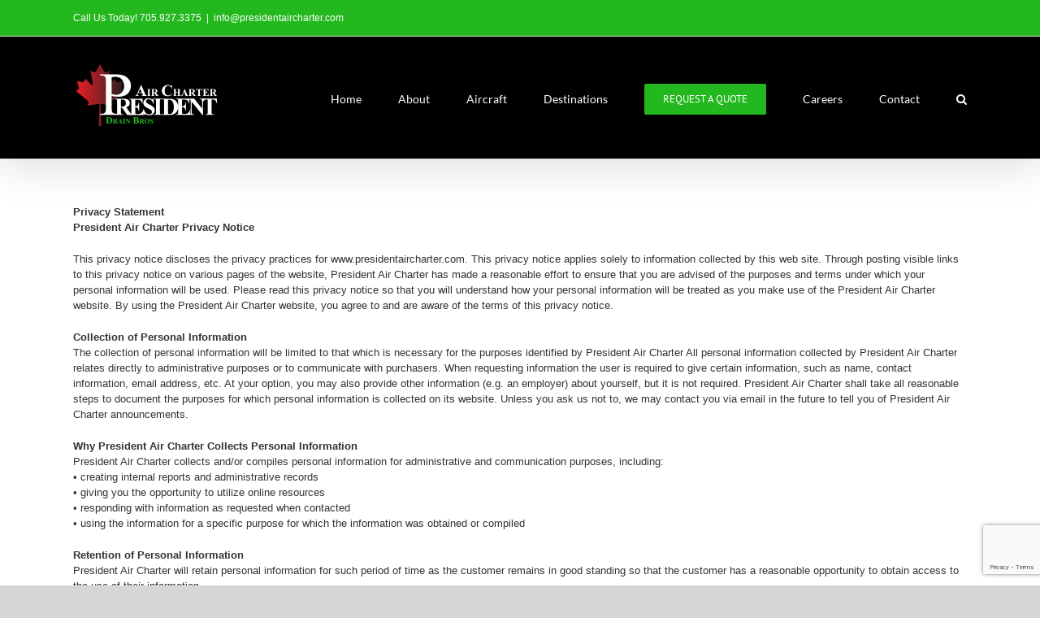

--- FILE ---
content_type: text/html; charset=utf-8
request_url: https://www.google.com/recaptcha/api2/anchor?ar=1&k=6LdgX7UUAAAAAJj7Ba1koJ2_Rrk7H_hPfj2Q1_Au&co=aHR0cHM6Ly9wcmVzaWRlbnRhaXJjaGFydGVyLmNvbTo0NDM.&hl=en&v=PoyoqOPhxBO7pBk68S4YbpHZ&size=invisible&anchor-ms=20000&execute-ms=30000&cb=c28ums7jkmnt
body_size: 49059
content:
<!DOCTYPE HTML><html dir="ltr" lang="en"><head><meta http-equiv="Content-Type" content="text/html; charset=UTF-8">
<meta http-equiv="X-UA-Compatible" content="IE=edge">
<title>reCAPTCHA</title>
<style type="text/css">
/* cyrillic-ext */
@font-face {
  font-family: 'Roboto';
  font-style: normal;
  font-weight: 400;
  font-stretch: 100%;
  src: url(//fonts.gstatic.com/s/roboto/v48/KFO7CnqEu92Fr1ME7kSn66aGLdTylUAMa3GUBHMdazTgWw.woff2) format('woff2');
  unicode-range: U+0460-052F, U+1C80-1C8A, U+20B4, U+2DE0-2DFF, U+A640-A69F, U+FE2E-FE2F;
}
/* cyrillic */
@font-face {
  font-family: 'Roboto';
  font-style: normal;
  font-weight: 400;
  font-stretch: 100%;
  src: url(//fonts.gstatic.com/s/roboto/v48/KFO7CnqEu92Fr1ME7kSn66aGLdTylUAMa3iUBHMdazTgWw.woff2) format('woff2');
  unicode-range: U+0301, U+0400-045F, U+0490-0491, U+04B0-04B1, U+2116;
}
/* greek-ext */
@font-face {
  font-family: 'Roboto';
  font-style: normal;
  font-weight: 400;
  font-stretch: 100%;
  src: url(//fonts.gstatic.com/s/roboto/v48/KFO7CnqEu92Fr1ME7kSn66aGLdTylUAMa3CUBHMdazTgWw.woff2) format('woff2');
  unicode-range: U+1F00-1FFF;
}
/* greek */
@font-face {
  font-family: 'Roboto';
  font-style: normal;
  font-weight: 400;
  font-stretch: 100%;
  src: url(//fonts.gstatic.com/s/roboto/v48/KFO7CnqEu92Fr1ME7kSn66aGLdTylUAMa3-UBHMdazTgWw.woff2) format('woff2');
  unicode-range: U+0370-0377, U+037A-037F, U+0384-038A, U+038C, U+038E-03A1, U+03A3-03FF;
}
/* math */
@font-face {
  font-family: 'Roboto';
  font-style: normal;
  font-weight: 400;
  font-stretch: 100%;
  src: url(//fonts.gstatic.com/s/roboto/v48/KFO7CnqEu92Fr1ME7kSn66aGLdTylUAMawCUBHMdazTgWw.woff2) format('woff2');
  unicode-range: U+0302-0303, U+0305, U+0307-0308, U+0310, U+0312, U+0315, U+031A, U+0326-0327, U+032C, U+032F-0330, U+0332-0333, U+0338, U+033A, U+0346, U+034D, U+0391-03A1, U+03A3-03A9, U+03B1-03C9, U+03D1, U+03D5-03D6, U+03F0-03F1, U+03F4-03F5, U+2016-2017, U+2034-2038, U+203C, U+2040, U+2043, U+2047, U+2050, U+2057, U+205F, U+2070-2071, U+2074-208E, U+2090-209C, U+20D0-20DC, U+20E1, U+20E5-20EF, U+2100-2112, U+2114-2115, U+2117-2121, U+2123-214F, U+2190, U+2192, U+2194-21AE, U+21B0-21E5, U+21F1-21F2, U+21F4-2211, U+2213-2214, U+2216-22FF, U+2308-230B, U+2310, U+2319, U+231C-2321, U+2336-237A, U+237C, U+2395, U+239B-23B7, U+23D0, U+23DC-23E1, U+2474-2475, U+25AF, U+25B3, U+25B7, U+25BD, U+25C1, U+25CA, U+25CC, U+25FB, U+266D-266F, U+27C0-27FF, U+2900-2AFF, U+2B0E-2B11, U+2B30-2B4C, U+2BFE, U+3030, U+FF5B, U+FF5D, U+1D400-1D7FF, U+1EE00-1EEFF;
}
/* symbols */
@font-face {
  font-family: 'Roboto';
  font-style: normal;
  font-weight: 400;
  font-stretch: 100%;
  src: url(//fonts.gstatic.com/s/roboto/v48/KFO7CnqEu92Fr1ME7kSn66aGLdTylUAMaxKUBHMdazTgWw.woff2) format('woff2');
  unicode-range: U+0001-000C, U+000E-001F, U+007F-009F, U+20DD-20E0, U+20E2-20E4, U+2150-218F, U+2190, U+2192, U+2194-2199, U+21AF, U+21E6-21F0, U+21F3, U+2218-2219, U+2299, U+22C4-22C6, U+2300-243F, U+2440-244A, U+2460-24FF, U+25A0-27BF, U+2800-28FF, U+2921-2922, U+2981, U+29BF, U+29EB, U+2B00-2BFF, U+4DC0-4DFF, U+FFF9-FFFB, U+10140-1018E, U+10190-1019C, U+101A0, U+101D0-101FD, U+102E0-102FB, U+10E60-10E7E, U+1D2C0-1D2D3, U+1D2E0-1D37F, U+1F000-1F0FF, U+1F100-1F1AD, U+1F1E6-1F1FF, U+1F30D-1F30F, U+1F315, U+1F31C, U+1F31E, U+1F320-1F32C, U+1F336, U+1F378, U+1F37D, U+1F382, U+1F393-1F39F, U+1F3A7-1F3A8, U+1F3AC-1F3AF, U+1F3C2, U+1F3C4-1F3C6, U+1F3CA-1F3CE, U+1F3D4-1F3E0, U+1F3ED, U+1F3F1-1F3F3, U+1F3F5-1F3F7, U+1F408, U+1F415, U+1F41F, U+1F426, U+1F43F, U+1F441-1F442, U+1F444, U+1F446-1F449, U+1F44C-1F44E, U+1F453, U+1F46A, U+1F47D, U+1F4A3, U+1F4B0, U+1F4B3, U+1F4B9, U+1F4BB, U+1F4BF, U+1F4C8-1F4CB, U+1F4D6, U+1F4DA, U+1F4DF, U+1F4E3-1F4E6, U+1F4EA-1F4ED, U+1F4F7, U+1F4F9-1F4FB, U+1F4FD-1F4FE, U+1F503, U+1F507-1F50B, U+1F50D, U+1F512-1F513, U+1F53E-1F54A, U+1F54F-1F5FA, U+1F610, U+1F650-1F67F, U+1F687, U+1F68D, U+1F691, U+1F694, U+1F698, U+1F6AD, U+1F6B2, U+1F6B9-1F6BA, U+1F6BC, U+1F6C6-1F6CF, U+1F6D3-1F6D7, U+1F6E0-1F6EA, U+1F6F0-1F6F3, U+1F6F7-1F6FC, U+1F700-1F7FF, U+1F800-1F80B, U+1F810-1F847, U+1F850-1F859, U+1F860-1F887, U+1F890-1F8AD, U+1F8B0-1F8BB, U+1F8C0-1F8C1, U+1F900-1F90B, U+1F93B, U+1F946, U+1F984, U+1F996, U+1F9E9, U+1FA00-1FA6F, U+1FA70-1FA7C, U+1FA80-1FA89, U+1FA8F-1FAC6, U+1FACE-1FADC, U+1FADF-1FAE9, U+1FAF0-1FAF8, U+1FB00-1FBFF;
}
/* vietnamese */
@font-face {
  font-family: 'Roboto';
  font-style: normal;
  font-weight: 400;
  font-stretch: 100%;
  src: url(//fonts.gstatic.com/s/roboto/v48/KFO7CnqEu92Fr1ME7kSn66aGLdTylUAMa3OUBHMdazTgWw.woff2) format('woff2');
  unicode-range: U+0102-0103, U+0110-0111, U+0128-0129, U+0168-0169, U+01A0-01A1, U+01AF-01B0, U+0300-0301, U+0303-0304, U+0308-0309, U+0323, U+0329, U+1EA0-1EF9, U+20AB;
}
/* latin-ext */
@font-face {
  font-family: 'Roboto';
  font-style: normal;
  font-weight: 400;
  font-stretch: 100%;
  src: url(//fonts.gstatic.com/s/roboto/v48/KFO7CnqEu92Fr1ME7kSn66aGLdTylUAMa3KUBHMdazTgWw.woff2) format('woff2');
  unicode-range: U+0100-02BA, U+02BD-02C5, U+02C7-02CC, U+02CE-02D7, U+02DD-02FF, U+0304, U+0308, U+0329, U+1D00-1DBF, U+1E00-1E9F, U+1EF2-1EFF, U+2020, U+20A0-20AB, U+20AD-20C0, U+2113, U+2C60-2C7F, U+A720-A7FF;
}
/* latin */
@font-face {
  font-family: 'Roboto';
  font-style: normal;
  font-weight: 400;
  font-stretch: 100%;
  src: url(//fonts.gstatic.com/s/roboto/v48/KFO7CnqEu92Fr1ME7kSn66aGLdTylUAMa3yUBHMdazQ.woff2) format('woff2');
  unicode-range: U+0000-00FF, U+0131, U+0152-0153, U+02BB-02BC, U+02C6, U+02DA, U+02DC, U+0304, U+0308, U+0329, U+2000-206F, U+20AC, U+2122, U+2191, U+2193, U+2212, U+2215, U+FEFF, U+FFFD;
}
/* cyrillic-ext */
@font-face {
  font-family: 'Roboto';
  font-style: normal;
  font-weight: 500;
  font-stretch: 100%;
  src: url(//fonts.gstatic.com/s/roboto/v48/KFO7CnqEu92Fr1ME7kSn66aGLdTylUAMa3GUBHMdazTgWw.woff2) format('woff2');
  unicode-range: U+0460-052F, U+1C80-1C8A, U+20B4, U+2DE0-2DFF, U+A640-A69F, U+FE2E-FE2F;
}
/* cyrillic */
@font-face {
  font-family: 'Roboto';
  font-style: normal;
  font-weight: 500;
  font-stretch: 100%;
  src: url(//fonts.gstatic.com/s/roboto/v48/KFO7CnqEu92Fr1ME7kSn66aGLdTylUAMa3iUBHMdazTgWw.woff2) format('woff2');
  unicode-range: U+0301, U+0400-045F, U+0490-0491, U+04B0-04B1, U+2116;
}
/* greek-ext */
@font-face {
  font-family: 'Roboto';
  font-style: normal;
  font-weight: 500;
  font-stretch: 100%;
  src: url(//fonts.gstatic.com/s/roboto/v48/KFO7CnqEu92Fr1ME7kSn66aGLdTylUAMa3CUBHMdazTgWw.woff2) format('woff2');
  unicode-range: U+1F00-1FFF;
}
/* greek */
@font-face {
  font-family: 'Roboto';
  font-style: normal;
  font-weight: 500;
  font-stretch: 100%;
  src: url(//fonts.gstatic.com/s/roboto/v48/KFO7CnqEu92Fr1ME7kSn66aGLdTylUAMa3-UBHMdazTgWw.woff2) format('woff2');
  unicode-range: U+0370-0377, U+037A-037F, U+0384-038A, U+038C, U+038E-03A1, U+03A3-03FF;
}
/* math */
@font-face {
  font-family: 'Roboto';
  font-style: normal;
  font-weight: 500;
  font-stretch: 100%;
  src: url(//fonts.gstatic.com/s/roboto/v48/KFO7CnqEu92Fr1ME7kSn66aGLdTylUAMawCUBHMdazTgWw.woff2) format('woff2');
  unicode-range: U+0302-0303, U+0305, U+0307-0308, U+0310, U+0312, U+0315, U+031A, U+0326-0327, U+032C, U+032F-0330, U+0332-0333, U+0338, U+033A, U+0346, U+034D, U+0391-03A1, U+03A3-03A9, U+03B1-03C9, U+03D1, U+03D5-03D6, U+03F0-03F1, U+03F4-03F5, U+2016-2017, U+2034-2038, U+203C, U+2040, U+2043, U+2047, U+2050, U+2057, U+205F, U+2070-2071, U+2074-208E, U+2090-209C, U+20D0-20DC, U+20E1, U+20E5-20EF, U+2100-2112, U+2114-2115, U+2117-2121, U+2123-214F, U+2190, U+2192, U+2194-21AE, U+21B0-21E5, U+21F1-21F2, U+21F4-2211, U+2213-2214, U+2216-22FF, U+2308-230B, U+2310, U+2319, U+231C-2321, U+2336-237A, U+237C, U+2395, U+239B-23B7, U+23D0, U+23DC-23E1, U+2474-2475, U+25AF, U+25B3, U+25B7, U+25BD, U+25C1, U+25CA, U+25CC, U+25FB, U+266D-266F, U+27C0-27FF, U+2900-2AFF, U+2B0E-2B11, U+2B30-2B4C, U+2BFE, U+3030, U+FF5B, U+FF5D, U+1D400-1D7FF, U+1EE00-1EEFF;
}
/* symbols */
@font-face {
  font-family: 'Roboto';
  font-style: normal;
  font-weight: 500;
  font-stretch: 100%;
  src: url(//fonts.gstatic.com/s/roboto/v48/KFO7CnqEu92Fr1ME7kSn66aGLdTylUAMaxKUBHMdazTgWw.woff2) format('woff2');
  unicode-range: U+0001-000C, U+000E-001F, U+007F-009F, U+20DD-20E0, U+20E2-20E4, U+2150-218F, U+2190, U+2192, U+2194-2199, U+21AF, U+21E6-21F0, U+21F3, U+2218-2219, U+2299, U+22C4-22C6, U+2300-243F, U+2440-244A, U+2460-24FF, U+25A0-27BF, U+2800-28FF, U+2921-2922, U+2981, U+29BF, U+29EB, U+2B00-2BFF, U+4DC0-4DFF, U+FFF9-FFFB, U+10140-1018E, U+10190-1019C, U+101A0, U+101D0-101FD, U+102E0-102FB, U+10E60-10E7E, U+1D2C0-1D2D3, U+1D2E0-1D37F, U+1F000-1F0FF, U+1F100-1F1AD, U+1F1E6-1F1FF, U+1F30D-1F30F, U+1F315, U+1F31C, U+1F31E, U+1F320-1F32C, U+1F336, U+1F378, U+1F37D, U+1F382, U+1F393-1F39F, U+1F3A7-1F3A8, U+1F3AC-1F3AF, U+1F3C2, U+1F3C4-1F3C6, U+1F3CA-1F3CE, U+1F3D4-1F3E0, U+1F3ED, U+1F3F1-1F3F3, U+1F3F5-1F3F7, U+1F408, U+1F415, U+1F41F, U+1F426, U+1F43F, U+1F441-1F442, U+1F444, U+1F446-1F449, U+1F44C-1F44E, U+1F453, U+1F46A, U+1F47D, U+1F4A3, U+1F4B0, U+1F4B3, U+1F4B9, U+1F4BB, U+1F4BF, U+1F4C8-1F4CB, U+1F4D6, U+1F4DA, U+1F4DF, U+1F4E3-1F4E6, U+1F4EA-1F4ED, U+1F4F7, U+1F4F9-1F4FB, U+1F4FD-1F4FE, U+1F503, U+1F507-1F50B, U+1F50D, U+1F512-1F513, U+1F53E-1F54A, U+1F54F-1F5FA, U+1F610, U+1F650-1F67F, U+1F687, U+1F68D, U+1F691, U+1F694, U+1F698, U+1F6AD, U+1F6B2, U+1F6B9-1F6BA, U+1F6BC, U+1F6C6-1F6CF, U+1F6D3-1F6D7, U+1F6E0-1F6EA, U+1F6F0-1F6F3, U+1F6F7-1F6FC, U+1F700-1F7FF, U+1F800-1F80B, U+1F810-1F847, U+1F850-1F859, U+1F860-1F887, U+1F890-1F8AD, U+1F8B0-1F8BB, U+1F8C0-1F8C1, U+1F900-1F90B, U+1F93B, U+1F946, U+1F984, U+1F996, U+1F9E9, U+1FA00-1FA6F, U+1FA70-1FA7C, U+1FA80-1FA89, U+1FA8F-1FAC6, U+1FACE-1FADC, U+1FADF-1FAE9, U+1FAF0-1FAF8, U+1FB00-1FBFF;
}
/* vietnamese */
@font-face {
  font-family: 'Roboto';
  font-style: normal;
  font-weight: 500;
  font-stretch: 100%;
  src: url(//fonts.gstatic.com/s/roboto/v48/KFO7CnqEu92Fr1ME7kSn66aGLdTylUAMa3OUBHMdazTgWw.woff2) format('woff2');
  unicode-range: U+0102-0103, U+0110-0111, U+0128-0129, U+0168-0169, U+01A0-01A1, U+01AF-01B0, U+0300-0301, U+0303-0304, U+0308-0309, U+0323, U+0329, U+1EA0-1EF9, U+20AB;
}
/* latin-ext */
@font-face {
  font-family: 'Roboto';
  font-style: normal;
  font-weight: 500;
  font-stretch: 100%;
  src: url(//fonts.gstatic.com/s/roboto/v48/KFO7CnqEu92Fr1ME7kSn66aGLdTylUAMa3KUBHMdazTgWw.woff2) format('woff2');
  unicode-range: U+0100-02BA, U+02BD-02C5, U+02C7-02CC, U+02CE-02D7, U+02DD-02FF, U+0304, U+0308, U+0329, U+1D00-1DBF, U+1E00-1E9F, U+1EF2-1EFF, U+2020, U+20A0-20AB, U+20AD-20C0, U+2113, U+2C60-2C7F, U+A720-A7FF;
}
/* latin */
@font-face {
  font-family: 'Roboto';
  font-style: normal;
  font-weight: 500;
  font-stretch: 100%;
  src: url(//fonts.gstatic.com/s/roboto/v48/KFO7CnqEu92Fr1ME7kSn66aGLdTylUAMa3yUBHMdazQ.woff2) format('woff2');
  unicode-range: U+0000-00FF, U+0131, U+0152-0153, U+02BB-02BC, U+02C6, U+02DA, U+02DC, U+0304, U+0308, U+0329, U+2000-206F, U+20AC, U+2122, U+2191, U+2193, U+2212, U+2215, U+FEFF, U+FFFD;
}
/* cyrillic-ext */
@font-face {
  font-family: 'Roboto';
  font-style: normal;
  font-weight: 900;
  font-stretch: 100%;
  src: url(//fonts.gstatic.com/s/roboto/v48/KFO7CnqEu92Fr1ME7kSn66aGLdTylUAMa3GUBHMdazTgWw.woff2) format('woff2');
  unicode-range: U+0460-052F, U+1C80-1C8A, U+20B4, U+2DE0-2DFF, U+A640-A69F, U+FE2E-FE2F;
}
/* cyrillic */
@font-face {
  font-family: 'Roboto';
  font-style: normal;
  font-weight: 900;
  font-stretch: 100%;
  src: url(//fonts.gstatic.com/s/roboto/v48/KFO7CnqEu92Fr1ME7kSn66aGLdTylUAMa3iUBHMdazTgWw.woff2) format('woff2');
  unicode-range: U+0301, U+0400-045F, U+0490-0491, U+04B0-04B1, U+2116;
}
/* greek-ext */
@font-face {
  font-family: 'Roboto';
  font-style: normal;
  font-weight: 900;
  font-stretch: 100%;
  src: url(//fonts.gstatic.com/s/roboto/v48/KFO7CnqEu92Fr1ME7kSn66aGLdTylUAMa3CUBHMdazTgWw.woff2) format('woff2');
  unicode-range: U+1F00-1FFF;
}
/* greek */
@font-face {
  font-family: 'Roboto';
  font-style: normal;
  font-weight: 900;
  font-stretch: 100%;
  src: url(//fonts.gstatic.com/s/roboto/v48/KFO7CnqEu92Fr1ME7kSn66aGLdTylUAMa3-UBHMdazTgWw.woff2) format('woff2');
  unicode-range: U+0370-0377, U+037A-037F, U+0384-038A, U+038C, U+038E-03A1, U+03A3-03FF;
}
/* math */
@font-face {
  font-family: 'Roboto';
  font-style: normal;
  font-weight: 900;
  font-stretch: 100%;
  src: url(//fonts.gstatic.com/s/roboto/v48/KFO7CnqEu92Fr1ME7kSn66aGLdTylUAMawCUBHMdazTgWw.woff2) format('woff2');
  unicode-range: U+0302-0303, U+0305, U+0307-0308, U+0310, U+0312, U+0315, U+031A, U+0326-0327, U+032C, U+032F-0330, U+0332-0333, U+0338, U+033A, U+0346, U+034D, U+0391-03A1, U+03A3-03A9, U+03B1-03C9, U+03D1, U+03D5-03D6, U+03F0-03F1, U+03F4-03F5, U+2016-2017, U+2034-2038, U+203C, U+2040, U+2043, U+2047, U+2050, U+2057, U+205F, U+2070-2071, U+2074-208E, U+2090-209C, U+20D0-20DC, U+20E1, U+20E5-20EF, U+2100-2112, U+2114-2115, U+2117-2121, U+2123-214F, U+2190, U+2192, U+2194-21AE, U+21B0-21E5, U+21F1-21F2, U+21F4-2211, U+2213-2214, U+2216-22FF, U+2308-230B, U+2310, U+2319, U+231C-2321, U+2336-237A, U+237C, U+2395, U+239B-23B7, U+23D0, U+23DC-23E1, U+2474-2475, U+25AF, U+25B3, U+25B7, U+25BD, U+25C1, U+25CA, U+25CC, U+25FB, U+266D-266F, U+27C0-27FF, U+2900-2AFF, U+2B0E-2B11, U+2B30-2B4C, U+2BFE, U+3030, U+FF5B, U+FF5D, U+1D400-1D7FF, U+1EE00-1EEFF;
}
/* symbols */
@font-face {
  font-family: 'Roboto';
  font-style: normal;
  font-weight: 900;
  font-stretch: 100%;
  src: url(//fonts.gstatic.com/s/roboto/v48/KFO7CnqEu92Fr1ME7kSn66aGLdTylUAMaxKUBHMdazTgWw.woff2) format('woff2');
  unicode-range: U+0001-000C, U+000E-001F, U+007F-009F, U+20DD-20E0, U+20E2-20E4, U+2150-218F, U+2190, U+2192, U+2194-2199, U+21AF, U+21E6-21F0, U+21F3, U+2218-2219, U+2299, U+22C4-22C6, U+2300-243F, U+2440-244A, U+2460-24FF, U+25A0-27BF, U+2800-28FF, U+2921-2922, U+2981, U+29BF, U+29EB, U+2B00-2BFF, U+4DC0-4DFF, U+FFF9-FFFB, U+10140-1018E, U+10190-1019C, U+101A0, U+101D0-101FD, U+102E0-102FB, U+10E60-10E7E, U+1D2C0-1D2D3, U+1D2E0-1D37F, U+1F000-1F0FF, U+1F100-1F1AD, U+1F1E6-1F1FF, U+1F30D-1F30F, U+1F315, U+1F31C, U+1F31E, U+1F320-1F32C, U+1F336, U+1F378, U+1F37D, U+1F382, U+1F393-1F39F, U+1F3A7-1F3A8, U+1F3AC-1F3AF, U+1F3C2, U+1F3C4-1F3C6, U+1F3CA-1F3CE, U+1F3D4-1F3E0, U+1F3ED, U+1F3F1-1F3F3, U+1F3F5-1F3F7, U+1F408, U+1F415, U+1F41F, U+1F426, U+1F43F, U+1F441-1F442, U+1F444, U+1F446-1F449, U+1F44C-1F44E, U+1F453, U+1F46A, U+1F47D, U+1F4A3, U+1F4B0, U+1F4B3, U+1F4B9, U+1F4BB, U+1F4BF, U+1F4C8-1F4CB, U+1F4D6, U+1F4DA, U+1F4DF, U+1F4E3-1F4E6, U+1F4EA-1F4ED, U+1F4F7, U+1F4F9-1F4FB, U+1F4FD-1F4FE, U+1F503, U+1F507-1F50B, U+1F50D, U+1F512-1F513, U+1F53E-1F54A, U+1F54F-1F5FA, U+1F610, U+1F650-1F67F, U+1F687, U+1F68D, U+1F691, U+1F694, U+1F698, U+1F6AD, U+1F6B2, U+1F6B9-1F6BA, U+1F6BC, U+1F6C6-1F6CF, U+1F6D3-1F6D7, U+1F6E0-1F6EA, U+1F6F0-1F6F3, U+1F6F7-1F6FC, U+1F700-1F7FF, U+1F800-1F80B, U+1F810-1F847, U+1F850-1F859, U+1F860-1F887, U+1F890-1F8AD, U+1F8B0-1F8BB, U+1F8C0-1F8C1, U+1F900-1F90B, U+1F93B, U+1F946, U+1F984, U+1F996, U+1F9E9, U+1FA00-1FA6F, U+1FA70-1FA7C, U+1FA80-1FA89, U+1FA8F-1FAC6, U+1FACE-1FADC, U+1FADF-1FAE9, U+1FAF0-1FAF8, U+1FB00-1FBFF;
}
/* vietnamese */
@font-face {
  font-family: 'Roboto';
  font-style: normal;
  font-weight: 900;
  font-stretch: 100%;
  src: url(//fonts.gstatic.com/s/roboto/v48/KFO7CnqEu92Fr1ME7kSn66aGLdTylUAMa3OUBHMdazTgWw.woff2) format('woff2');
  unicode-range: U+0102-0103, U+0110-0111, U+0128-0129, U+0168-0169, U+01A0-01A1, U+01AF-01B0, U+0300-0301, U+0303-0304, U+0308-0309, U+0323, U+0329, U+1EA0-1EF9, U+20AB;
}
/* latin-ext */
@font-face {
  font-family: 'Roboto';
  font-style: normal;
  font-weight: 900;
  font-stretch: 100%;
  src: url(//fonts.gstatic.com/s/roboto/v48/KFO7CnqEu92Fr1ME7kSn66aGLdTylUAMa3KUBHMdazTgWw.woff2) format('woff2');
  unicode-range: U+0100-02BA, U+02BD-02C5, U+02C7-02CC, U+02CE-02D7, U+02DD-02FF, U+0304, U+0308, U+0329, U+1D00-1DBF, U+1E00-1E9F, U+1EF2-1EFF, U+2020, U+20A0-20AB, U+20AD-20C0, U+2113, U+2C60-2C7F, U+A720-A7FF;
}
/* latin */
@font-face {
  font-family: 'Roboto';
  font-style: normal;
  font-weight: 900;
  font-stretch: 100%;
  src: url(//fonts.gstatic.com/s/roboto/v48/KFO7CnqEu92Fr1ME7kSn66aGLdTylUAMa3yUBHMdazQ.woff2) format('woff2');
  unicode-range: U+0000-00FF, U+0131, U+0152-0153, U+02BB-02BC, U+02C6, U+02DA, U+02DC, U+0304, U+0308, U+0329, U+2000-206F, U+20AC, U+2122, U+2191, U+2193, U+2212, U+2215, U+FEFF, U+FFFD;
}

</style>
<link rel="stylesheet" type="text/css" href="https://www.gstatic.com/recaptcha/releases/PoyoqOPhxBO7pBk68S4YbpHZ/styles__ltr.css">
<script nonce="qnzW92qntYLu1seXzFl91g" type="text/javascript">window['__recaptcha_api'] = 'https://www.google.com/recaptcha/api2/';</script>
<script type="text/javascript" src="https://www.gstatic.com/recaptcha/releases/PoyoqOPhxBO7pBk68S4YbpHZ/recaptcha__en.js" nonce="qnzW92qntYLu1seXzFl91g">
      
    </script></head>
<body><div id="rc-anchor-alert" class="rc-anchor-alert"></div>
<input type="hidden" id="recaptcha-token" value="[base64]">
<script type="text/javascript" nonce="qnzW92qntYLu1seXzFl91g">
      recaptcha.anchor.Main.init("[\x22ainput\x22,[\x22bgdata\x22,\x22\x22,\[base64]/[base64]/MjU1Ong/[base64]/[base64]/[base64]/[base64]/[base64]/[base64]/[base64]/[base64]/[base64]/[base64]/[base64]/[base64]/[base64]/[base64]/[base64]\\u003d\x22,\[base64]\x22,\x22wrB8fsOVU8K0YAzCsgIpw7YEw47DnMK1CcO6SRc2w6fCsGlRw6/DuMO0wrTCsHklaw3CkMKgw7ZwEHhAL8KRGgl9w5h/wrodQ13DlMOtHcO3wqtJw7VUwrQrw4lEwp8Tw7fCs1rCgnsuE8O0Gxc6XcOSJcOFDxHCgRAfMGNkERo7AsKKwo1kw7U+woHDksOGMcK7KMOIw4TCmcOJTlrDkMKPw4bDmh4qwqdSw7/Cu8K0GMKwAMOQMRZqwppES8OpKFsHwrzDhhzDqlZfwo5+PAHDlMKHNVZhHBPDkcOiwocrAcKIw4/CiMOow7jDkxMKYn3CnMKawrzDgVAGwo3DvsOnwqc5wrvDvMKDwrjCs8K8dxouwrLCoE/Dpl4AwqXCmcKXwrshMsKXw7B4PcKOwp0CLsKLwofCu8KyeMOKC8Kww4fCuETDv8KTw44pecOfPsKxYsOMw5XCo8ONGcOWfRbDrgMiw6BRw5nDjMOlNcOEDsO9NsOvK28IZR3CqRbCp8KbGT5gw7kxw5fDsmdjOyzCigV4W8O/McO1w5vDtMORwp3CpgrCkXrDqHtuw4nCjCnCsMO8wr7DphvDu8KbwolGw7dOw5kew6QKDTvCvBbDkWczw6LCvz5SNcOCwqUwwpxnFsKLw6/CgsOWLsKVwrbDph3CsQDCgibDlcK9NTUowo1vSXcQwqDDsnkfBgvCu8K/D8KHHl/DosOUeMOjTMK2dkvDojXCgcOXeVsjSsOOY8KgwrfDr2/DsXsDwrrDgcOJY8Oxw6nCu0fDmcOGw6XDsMKQKMOgwrXDsSNLw7RiHsKHw5fDiXVsfX3DvD9Tw7/Co8KmYsOlw7DDjcKOGMKEw5BvXMOUfsKkMcKTBHIwwqlnwq9uwql4wofDlkl2wqhBaFrCmlwfwrrDhMOEJxIBb1hNRzLDgMOEwq3Dsg5Mw7cwGS5tElhWwq0tc2Y2MUkhFF/[base64]/M1fCl8Owwp7DmCTCosKnbMKnJTUMScKuwoNQOcOTwo0IZcOfwoVPZcOlKsO6w4cLPcKZD8OqwqPCiU1iw4gIbE3Dp0PCq8KTwq/DgkwFHDjDncOgwp4tw63ChMOJw7jDr2nCrBsCMFksCcOqwrp7RMOrw4PChsK5ZMK/HcKewqw9wo/DtXLCtcKnU3UhCDTDosKzB8OjwoDDo8KCVgzCqRXDnERyw6LCqMOYw4IHwofCg2DDu3HDtBFJRkACA8KcCMKGY8OBw4AzwpAvKQzDn0cSwrBaIWPDjMObwodISMKhwqEIYHpjwrR5w54Ya8OqTzjDiHUCdMO5NRQQdcK/woAkw63DtMOqfRbDtynDszDDosOCEwvCuMOAw5PDpCDCjsOIwqbDnT56w6fCtsOeERdewowwwrQjXTrDsnB+E8O+w6FBwr/[base64]/CuxHCmgscwoc2XhjDoMKDbDXDlsKTHiXCusOxVsK7eTDDvMKIwq/Co1QPG8OMw77Clzcpw7Vwwo7DtSIWw64JTg1YVsOswptbw5ggw5gdNXVpw7k+wrZKYHcxDsO1w4rDgk8Ew7F2YSAkPV7DisKVw4FsPsOlJ8O9BcOOJcKAwqjDmAIgwpPCkMKjAsKrw5kcIcOVaTZqX2V4wqx2wpR2OsO4EXnDtAY4JcOlwqjDjMK0w5EhRS7DhsO/aVx7dMKtwqbCgMO0w4zCm8O1w5bDp8KAw6XDhklDPsOqwowbUX84w4zDjVnDgcOew5nDpMO8fsOLwqbDrcKLwoDClxljwoAuLMKPwql2wo4Zw6nDr8OjNm/[base64]/[base64]/CnXsfwpLDqcKEYsKEw7zCrMK0RmDDlcK1UMKHIsKrw4JfDMOIUGzDhMKqKxDDrcOQwq7DhsOYGcK8w7TDsQPCnMONccO+wpktGn7DgsOWLcK+wqNdwpU6w60VCcOoWTRSw4lWw4UhTcOhw4DClEA8UMOIRRB/wpHDjMOEwrkdwrsiw4QXw63CtMKPZcKjMMOHwqorwoXDiHnDgMOvDFcua8OxJMOjdQpbCHjCoMOIAcKqw6wgZMODwr1sw4Ziw7l8OMKAwqzCjMOfwpAhBMKJWsOKZz/DucKDwqDCgcKcwrPCj1p7KsKFwr/CuG0/[base64]/DqsOhwpLCocKCeMOFBsKnRMOiw6NTwpl3wrJ3w7TCjMOww4czJcKIaEHChg7CrjbDn8Kbw4TCh3TCtcKsdS1Bez7CtTrDgsO0NsKrQH3DpsKHC2gYasOQbH3Cm8K0NMOdwrVBbz04w7jDtsKkwrbDvwVtwqnDqMKXLsOhAsO/QhvDqHFsZSfDgW3CnwbDnTY5wrFvY8OGw5xbU8ORbMKxNMKjwpFiHRvDh8K0w49QOsOxwq5Jwq7CowpZwoHDujVVf2JqPgzCicOlw5Z9wr3DrsOUw5B6w4vDgnQ1w4UsScK7b8OcQMKuwrvCjMKOJwrCq2BKwoUbwqpLwrpaw7sABsOZw5/CtiYGSMOtCU7DmMKiCSTDm2tld07DlzHDuWHDtcKCwqw7wq5aGlfDqScwwqPCjsOcw49rZcK4SUjDuCHDq8Okw4IUSMOFwrlAR8OtwrHDoMO0w63Do8K7wohRw5J1fMO2wpUTwp/DkTtgOcO/w7HDkQImwq7CocO5BA9Iw4ZawrrCo8KKwp0SL8KBwp8wwo/CtsOYKsKeOcO/wo1PPj/Dv8Kow5JmPCXCm2vCqD8Lw4fCqkA1wozChMOmGMKGEx4YwoTDucOzOkrDpsK7DGXDllPDjzLDqAZxd8O5IMK1SMOxw6J8w5oxwr7DoMKWwqrDoj/CicOrwqAIw6/DnkXDmWESPj9yRzLDm8K5w59fKcOiw5tcwpQ6w58OYcKZwrLCmsOpPm9+P8OCw4lHw7zDlDVnBsOWSm3CscOJM8K2QcKBwolUw6RSAcO5JcKRSMO7w57Di8Ktw5HCj8OkOBLCtcOuwoQ5wp7Ds1cZwpEiwqjDrTMrwr/ChDVVwqzDsMOKNyxgOsKsw64qF37Dq0vDtsKJwqUbwrHCgUDDoMK3w5APdEMRw4Qew5zCp8OqecKMwqfCt8KZw70cwoXCisO4wrRJGsKzwoZWwpLCq1pUGyUgwozCjnh+wq3ClcKHCMKUwrVIMsKJdMOCwp4fwp/DhcOfwrPDkR7DjFjDnQjDsyfCo8Opb07Dv8O8w5NOT3HDjmzCi3bDoW7DrQAGwqPDpsK8KkYewr4uw4rCksOwwpshFcO9UsKew6dCwoB8Q8Kpw6HCl8Kpw6ZoUMOOaxbCkRrDi8Kbe1LCszNCCcOjwoAfwonCj8KJPg/CgyMgGMKTJsKnPR49w6YeL8OcI8OCF8OWwrxTwrVwQMOMw4kGICt/wolsEMKawq1gw59Fw6XChUVIA8OuwqUiw7AUw73ChMOMwo/ClMOeY8KDejEsw6h/QcOwwrvCoSDCisKhwoLChcO9DUXDqEXCo8KkYsO0PBE/BExTw7bDucOUw6ElwrF+w5Bow4tzZnB/Hk8jwrTCpS9gKcOywpjCisKTVw/Dp8Kke2IKwoRWDMOUwp/[base64]/ChCAbDsKMwqvDqVDCjwJgEcKqfUjCj3fCusOqL8KjworDsnZ2B8OLMsO6woAgw4PCp2/DiR1iw7XDoMKHVcK6E8Osw5I6w4dLa8OBICsgw4hnAAPCmsKZw75PQMOKwp7Dgh9cB8ODwojDlMOYw5HDr1Q6dsKfGsKIwrBhEk0Rw5YWwrrDl8KIwqkYVRPDkizDpMK9w6dkwpl3wqHCigBYFsOwY0tIw4XDimfDoMOxw61Hwr/Cp8O2Ohx0TMO5wqvDq8KZPcOjw79Fw5oPw5ZZO8OKwrLCgcKVw6TCrMO0wrsED8OrLCLCp3dhw6AWwrlTFcK7dxUgA1fCl8KfSF0JEmYjw7NcwqLDvQnChkdIwpcWacO/RcOwwp1hQcO6PWldwqvCgsKxasOZw73DvCd0LsKPw7HChMKsThjDncO0QcO7w5fDnMKtBMKAVcOBwqfDk1gpw7c0w63Di0pBbMK/SA1rw7DChxzCp8OQXsOGQ8O5w7TCq8ObUMKvwqbDp8Oowo1GeFFUwrvCv8Kdw5FiPMO2dsKzwpd2dsKTwo5NwqDCl8K0ecOfw5bDo8K/SFzCmR3DncKow53Cq8OvRUh9EsO8AMOnwqYIwqESJhIyKiRSwrPDlF7ClcKrIj/DgXbDh0UiWSPDvCkaAsK/X8OQHSfCnVbDu8KCwqVGw6BRPibDpcKrwpUSX1/CulfCq2xpMcOZw6PDtyxfw7fCv8OGF14Xw6HDr8OwZX/[base64]/CsG/DpC0gw51bMsKNwrnDgcKUaMO6w6XCuMO3L0Bjw7rDssOsVMO1VMKow68GTcOJKsKcw7UYcMK+fAxawr7CqMOjD3VYUsKwwqzDlBVTExDCnMOQBcOqQG4qdW/DgcKjBxUdeGUuUMKdf23DgMKmcMKcMcORwpzCh8OEaRrCilZgw5PDqMOhwrvDlsOUGDjCrBrCjMOhw4MbM1nClsOJwqnCpsK7E8ORw5AxNSPDvVNcUh3Dj8OfTD7CpFPCiBwEwrpuQgjCuEwLw7/DtA81wrHCncOjwofChRTDmsKWw7RPwp/CkMOZw6E/wohiwrjDnwrCs8ODOQ83VcKKDidHHMKQwrXDjcObw4/CpMKZw4HDgMKHVnvDn8OrwqfDoMOWEVYwwpxeFxJRGcO9PMOKYcKewq1Ow6BlByA3w6TDg019wogrwq/[base64]/DjEXDkB7CuUwSwrbCl3B5b8Kow7E5aMKeLngCIz9CKMOKwovDgMKjw5vCtMK3T8OQFmIPNsKGfVYMwpTDncKNwp3CkcOhw5cqw75aMcKFwrPDiQ/Dh2QPw5xlw4dMwobCvkUFB1VowoZrw63Ci8KDL2oJa8O0w6UAH0h3w6tnw7xKMQoIw4DDvgzDr2JLFMOUUUzDqcKnKGYhOGHDp8KJwofCgxRXY8Oew4HCuCdfBU/DrTnDi24Vwp5pNcKvwonChMKOJxgLw4rCnSXCjR1ywoogw5LCvG0RZxI5wr/CmcKFJcKBCmXCilXDksKtw4LDkmFjb8KBbn7DrhjCsMK3wohQXC3CkcKndzwoGwTCgMOtwoJ0w6nDtcOgw6/[base64]/SMKUMHzDnn/Ct8ONw5kvS8K9RhYWRsKVw63CtgrDk8ONGcKew4PDrcKdwpkFeSzDqmTDszo5w45+wrbDqcK8w5jDpsKVw7jDgi5IbsKMSUssN2TDpF8owofDmQvCgEjCicOcwpdsw408EsOFYsKbTcO/[base64]/DgMOdwp/CvsKww6LDlcOpwrsYwrbDji8iwod9PUVSZcO+w5jDgXzCoBvCsQNKw4LCosObB23CigRPZgnCjmTCkXUtwoBDw6vDhcKyw6PDvQnDm8Kfw7rCv8ORw5xGFcOXXsKkKhUtBSMob8KDw6dGwpZHwoIpw4I/[base64]/[base64]/Dr8OMJCl0w4p9w4vCr2HDmF/Di07Dhmw0w6dnbMKZRlfDghk5ZFsMW8KowqrCngxFw6zDoMODw7jCm0EdEUMtwqbDjmHDmlUNLyh4EcK1wqgfbsOqw5rDlis2NcOCwpfCh8K/S8OzG8OOw4JibcO2HzAfU8Ogw5HCnMKUwrNDw7wXXV7CniPCpcKow6LDssOjAyN+O0YsFA/DpXrCiRXDnjUHw5XCkELCqRvDhMKYw5wXwqkAPz1EEcOJw7/Drx4JwpHChA5EwqjCk1Afw70qw7Rpw7smwpbCqsONAsO4wo8eTW14w6vDrCDCusKtYG5Awq3CnC03WcKjdDpvGhMab8OxwpPDisKwUcK+wpXDuzPDjS/CmggIwozCqHnCm0DCucKOf0Q+worDphjDnCDCncKEdBgdUMKOw7RQDRXDo8Ktw5PCtsKfcMOwwq4nYBkldC3CpXzCn8OCH8KNW3/[base64]/CukTDhlTCiG/DjwHDt8Oow5MSwrVFw4DCpEt8wo9hwr7CnEPCrcKxw4DDuMOUPcOrwp08VRRWwq3DjMOBw6EbworDrsKKHjPCvzfDrknCgMOHQsOrw7NBw4lywoVqwpIlw4IOw7jDucKkbMO6wpXDicKHScK2bMKYMcKYDcOqw47CiHkHw50zwoECwpvDkT7Dg1PCnBbDpE/DgyfCuhRbZE4Qw4fCgS/DgMOwF28Cc1/Do8KhHxDDqwXChzLDpMOMwpDDhMKoEWXDrTs1w7Anw5YVw7FQwoRWHsOTSEwrG2zCosO5w7Emw6RxOsOvwoQaw6PDknPDhMKPb8KAwr/DgcKnHcK9w4vCo8OTRsKKXsKnw4/[base64]/[base64]/CkWXCvsK5aytOSsOMH37Cg8O6w43DjgfCmsOsf0xVwrxuwrJ9awTCnDbDq8KSw6YKw6jCqi3CgwB9wozCgCJfKDs1wroEw4nDtcO3w6t1w6psRsOBVEIZJTxEQ1/CjsKFw7w8wrcgw4jDsMOpE8K7WcKMJlXCpyvDisOoY1M7Nj9Iw5x+RlDDkMKQAMKUwpfDhQnCi8KrwrrCksKGworDpX3CosKUVA/CmsKpwpLCs8Kcw6zDiMKuZCjCg3TDqcOzw67CisOba8KIw5rDqWoPJUw+AcK1VEFaTsKqEcOaV01lwoHDsMKgQsK+Al8YwoHCgxFRwp1BWcKqwqbDuGg/w4d5PsKFw6TDusOnwpbCgcOMLsK4C0VTCzLCpcOtw5oyw4xrCgNww4HDlEjCgcKpw5XCt8K3wr7Cl8Ouw4oIZ8KKBQnCmRvCh8KFwpY6RsK5fFHDty/DmMO6wpvDj8KPAWPCrMKMFiXCpk0JW8OuwpDDrcKVw7QjOEcKXE7Cr8KZw4s4R8KgGmDDqMOhSG3CocKzw5lsV8KbP8KtesKMBsKfwqxNwqzCpQRBwo9Pw7DDuTRrwqbDtE4awr/Dil9qEsOcwq4+wqLDtUbCrRxMwoTCpMK8w6vCn8K4wqdSH3glRX3CgEsKW8KjPnTCmcKePBp2dcKYwoITKXocVcOJwp3DqgTDt8K2FcOdfsKHYcKZw7hpewkHUHULLV00wr/DoRhyJiIPwr1Qw65Cw4jDhj5EbWBNKH3Dh8KBw5t9QDYYAcO9wrXDunjDkcOeDnbDuRMFMQdBw7/[base64]/HgtWw4PDlRpdDylXcMKWwrghw6fDlMObQsOkwppjOcKyMMOUSUB8w43DhwPCsMKPwqDCmFHDjlzDpCw3fDt9SxRvdcKawoQ1w4xcBxA3w5bCmyV5w5/Cj01Twq48f3vCk05Ww4zCicK/wqxJEXfDiW3DqcKTBMKJwq3Dg3g0ZMKZwqLDlMKHBkYAwr/CgcO+TcOnwoDDtmDDoGA/[base64]/DqG4TCMKRHhPCkCbCqFA1w4TCqsKoCEliw7nDq27CnMO9AsOMw4MXwqZAw7QTTcKiBsKcw5LCr8KiFDQqw47DksKCwqUKdcOSwrjCswvDnMKFw70aw6LDjsKowoHCg8K+w7XDosK9w6Z9w7LDi8K8ZkwyEsK+wp/DucKxw4wTEGYDwo8lH3PCoyDCucOmw5bCncKFbcKJdBLDoiwlwrUlw4pUw5jClDrDjcKiPG/DjFHDpsK9wr/DuwHDk2XCqsKywo9KMCjCmjQvwrpuw6hjw5dsFsOPEyFxw7rCusKiw4jCnwfDnS3CkGnDlmDCljxVBsORD3d3OMKewo7DpSw3w4/DvQvDtcKlA8KXC3PDtMKYw6PCvyXDpz4Kw4vCiR8hYVFrwoNuFsOVMsKgw7LDmELCj3XCucK9Z8KlCSptUxAuw5DDusKFw4DCiG9kYSHDuxkeDMOraDl4ez/Dp0DDlQYqwq8+wpYNVcKrwrRFw6Mawr9CVcOETUMYNCvCvXnCgjtqWQppcwbCuMOowpM+wpPDksOSw5ctwovCtMK2GjlUwprCqhTCh3pTYcO0U8OUwr/CvsKWw7HCtsKifw/CmsOxZirDgwF+OE1Ew7YowpMYw6rDmMKUwqvCscOSwpIRTSHDqBkIw6HCrsKMfSZkw6lcw7sZw57CtMKOw7bDncKgeihjw7YpwqlgQwvDo8KHw6o3wqpIwqt/dzbCv8KxagcZDRfClMKVF8O6wozDs8OfV8KCwpJ6GsOkwqM6woXCg8KORW1twqsCw6VYwoJJw5XDhsKmDMKwwopsIi7CtUwAw4I3fxMIwp18w6PDtsONw6bDicKQw44iwrJ5Q3zDiMKMwofDtkHChsOTZsKUw4PCtcKuUsKLOsO3UQzDkcK/TVLDu8KUHMO9TmHCscO2T8OGw5ARdcKfw77CpFUxw6pnOylBwofCqnnCjsKaw7fDv8OSNC8vw5LDrsOpwq/DunXClid2wqVTcMK8dMKWwrHDjMOZwrrCgAbDpcO4VMKgesK+wq7DmHxHbEYoQcKjWMK9LsKewo/CucOVw48gw6BDw63ClSsswpXCjGbDiHvCnmXDomojw6XDrcKPO8KRwqpudDwUwqjCiMK+A3PCgEhhwpUcwq1dMMKCdmIAT8KMGErDpD19wpsjwoPCv8O3WcOfEsOiwqN7w5fClcK/a8KOC8OzVcK3P2wcwrDCmcOYEznCt2PDosKnXwMaeiRHGz/CpMKgC8OJwoUJIMKxw6wbAnjChn7DskrCjFXClcOOUwjCuMOqJMKew70OG8KoPDHCsMKIKg9nWsK+FTVzw4ZGXcKEYQfDv8OYwo3DhTZFW8K5XTAhwo4Mw7TClsO6UsK+eMO7w4RawrbClcKbwrjDiHcCXMOwwp5Xw6LDoVMEwp7DjDjCrcOYw58iwrTChg/CtTw8w6h8d8K8w5XDlU3DlcKiwpXDtsOCw5AqCMODwo88FsK8S8KBY8KiwpjDmCNMw5RQXWElP2c+VCjDnMK9H1zDrcOrOsKzw7LCmD/DscK0cE0tLMOOehYXZsO9NArDtAA+PcKnw4rCkMK1NFDDuWXDo8O7wpPCgsK2Z8Kvw4nCoV3CncKcw7prwrVwOzbDrAlHwpVXwp1nGmBjw6fCl8O0LMKZX27DqRQlworDrMObwoDDj01cw6HCicKNRMKydRRAciDDon5QcMKAwr/[base64]/DksOpYnbDpR/DsCDCsUfCrlrDlk7DphLCrsKpQ8K8MMKhQ8KlZHrDiHRHwqvDgWwsIxpBcAPDiWjCrx7CrMKxFEN1wqJLwolTw5XDgMO2fF04w7/CuMKmwpDDocK5worDmcOSUV/CrT8/[base64]/DscKnw7HDiVVMHcK/I8K6w4RCworChcKDw5MfQiBfw6zDhlVwAjfCgWQACcKdw6Y9wpnCqhRswoTDsSrDk8KOwofDoMOIw7HCsMKewqJxb8OhChrCrsOGO8K2YMKCwqEPw43DkG18wrvDgWxAw7DDhGl6fQ/DkxbCvsKPwqXDrcKvw6tcHg19w6nCvsKfbMKJw5ZowpLCnMOUwqTDlMKDN8OAw6DCuFsNw6oAQis7w6ogecOLXx59w6AtwoXClkU7w6bCqcK0FxcMcinDr3rCvMO9w5fCscKtwphtIRRUw4rDkCjCmsOMe0N9wqXCuMKYw7sDH0UUw7/[base64]/CjcOyw6bDlRJ8ZcODw5onw5EqwpY+WRpQOgsZw4/DrwYKFMKpwq1DwppDwofCicKbw7HCiEk3w5Yhw4IkYWBewot8wpQywozDqU4Rw5XDrsOCw7tnecOlRcO2w4g2wpHCj1jDhsKSw7rDqMKJwroUR8OGw4MDVsO0wqbDmMKswrxldcKbwoMowqfCjQHCj8Kzwp5NMcKIen5kwrfCpsKCJcK+Rns2fcKqw7R/ZsO6VMKQw7QGCyYLJ8OdLMKKwrZbEcO5E8OPw5VSw5XDsj/[base64]/CtDIRR8KSw7cIwod1wrgBw51Pw4RPwrPDvsKzeHXDlHAkSyHCvWDCnQcRXQ8swrYHw5nDv8Obwqo0fMKiFE5WesOmFcKqEMKCwohnwot1XMOYRGlhwoHCscOlwqLDuypyY2TCszpJOcKhQjjCkUXDnTrCpMKsSsOGw5bDncOoU8O5c1fCiMOPwpp8w6ALVsO9wp/CuyDCs8O+MypfwqhCwqvCq03DkADCnxIFw7loMxHCv8OBwrbDpMKcYcOVwrrCtArDujh/TSvCuTF1dBkiw4DCmMKHD8Kmw5hZwqrCtHfCtcOERkrCqsORwqPCnEEJw41NwrDCtGbDjsOVw7AxwqwxEFrDjy3CpsKWw6gww7/Cr8KGwrzCksKWCRwawqXDhhtPEmjCu8KWScOAJMKzwptXQcK2AsKdwqcGFVhmEiNkwoTCqF3Do3wOI8OHcknDocOQJlLCgMK8K8Kqw69iGWfCohp0ehrCm3VMwql/wpjDh0Yrw448DsOhU3YcRMOOw4Ytwr1WcjNKH8O9w7tkQ8O3UsOXZ8OQQBjCpcOFw410w7DDtsOxw6nDs8O6WgzChMOoIMOAc8OcD0XChwbDosOxwoDCuMOTw68/[base64]/Dt8OWAMK2wp9rRzrChUDDgjvDnUTCu1g5wqxQwrtlw5vCgg7CkD/[base64]/DqRDCq8K4a8K4LcOFQsOfwq0Iw6jDlnlww7tle8O5w5zDnMKseBEew53ChcO9ecOKc0AJw4hHXMO7wr1/[base64]/[base64]/DqnPCjTjCiDvCssKLIA5uEkFEaBxEw6Apw6xWwrvCp8KCwoxlw7LDi0HCrVfDmTAqJ8K8EAJzCsKKOsKfwqbDlMK6dWNyw7jDn8KVwr5Zw4fDgcKiQ0zDr8KecinChmEjwokJR8KhXXBbw54CwocEwojDnxrCqSluw4DDj8Kyw6xIeMKWwp/CicOFwovDuWfDsAUIXkjClsK9IlprwpFtw4xFw7vDiVRWGsK/[base64]/wqXCkxPCiMOXLMO8wrDDuMOYXxnDmxHDpcOmwpxwbhE7w405wqxXw7/ClXTDnyk2AcO0Mz9MwoXChjfDmsODd8KgK8OZCcOhw7DCicKMwqM4OzYsw4bDqsK1wrTCjcOhw4EGWsK8b8OCw69+wovDskXCn8K4wpzDnE7CqgpaOArDssK3w4MDw47DoH7Cp8O/QsKjSMKSw6fDqcO6w757wpPCvDfChsOvw7DCk17ChMOnM8OqFcOddUfCqsORN8KQIGsLwp1iw5TCgw/Dl8OkwrNrwqwbAlFKw4XCvsOww4zDnsOqwq/Di8KEw7Bmwr9KJMORcsOgw5vCicKTwqfDvMKLwo8xw57DggxRfjMgUMOzwqYWw47Cqy7DhQfDpsO/wpPDqhfCosOEwppTw6HCj0TDggY/wqJ4H8KjScK7cRfDpMK9w6QdCMKIFTkfdsKHwrJ0w5XDk3TDlsOhw4sIAXwGwp4SZW9kw6JwOMOWPmzDp8KLVW3CgsK6EsK3ejXDpwfCjcOVw7XCjsKIJ3ltw5J9w4tyBXVyOcOMPsOTwqnCl8OYDW3DjsOvw64Bwp0Rw7Jbw5nCncKHeMObwpvDvDLDmmHCqMOtLsO/AB4tw4LDgcKhwqDCux1Iw7fChsKMwrcuL8O3RsOsAMOcDC1YQ8OWw4PCqlUsQsKfVW4XRA/CpVPDmMKDPnRrw4HDgnR5wrxmGAjDtTp2wrXDjwTCmXoVSGRow5zCl0FwQMOXwrAkwpfDuHI/w5zDmAZ8QMKQRsKBQcKtKMKGax3DnHRiworCkWHDpnZJTcK7wogswqzDlcKMUsOsWCHDqsOyXcKjcsO/w6TCssOyaTtVSMOaw6HCln/[base64]/[base64]/[base64]/DjMKew4dEwqvDtVczCGN7wq3DmUTCr00nAX5DF8OAV8O1XC/Dm8KcNGUWIB3DlnrCi8OAw4pvw43Cj8O/wpJYwqQvw4HDjATDvMObF3/[base64]/DmMKXwqXCpzg5w6LCrsOIAyrCnmFxQsKMODDDn0oeAlRAdsOMIF4JV2zDiw3DjXfDo8KRw5/CqsO8IsOmFHDDs8KLf01uMMKyw7pQODHDmXQfDMKRw5/CqsOua8OawqrDvXnCvsOAw78Iw43DhSbDg8OPw6ZpwpkowqXDp8KdHcKuw4pdwo/DtGvDqDpEw67DgiXClHnDucODLMKkdsO+KHo5wqdIwr11wo/DnBAcWyYLw6tYJsKyfUI6wrzDpjxdAh/CisOCVcKtwr0cw77Cq8OBVcO7w5/Dq8OKYQHDkcKpY8Orw4nDhnxRwqMvw5HDtsKWWn8hwr7DjgUmw5rDgUzCo2ICSG3DvMKhw7DCrWhuw7rDn8KxCH1Cw4rDhXcrwr/[base64]/[base64]/CvgxGwqrCoU94c8KBLV/CnAvCusKPMMKcD27Dn8OHWcOMPMKfw7LDgQwQVijDnWMPwqBfwpvDg8KxWsKxNcKOKMOcw5zCicOfwohSwrANw63Dhj/CkhQxWU5Dw6oPw4DCszVcTDIobjJiw7E1dnIJD8ObwobCuwvCuD8mGMOPw4V8w78qwqnDt8Oqwp83dGnDqcKGKFbCnR0KwohPwo3Ci8KNVcKKw4V1wozCrkJyIcO8w7/DpmbDryzDm8KHw7FdwrMzIw5Bw77DjMKYw5fDtUFWw4bCuMKmw7Jidn9HwojCvQXCjitGw6XDtD7CkjJfw5rCmF/CrGEPw47Cvj/[base64]/[base64]/IR7Dp3rDu045wqESwrDCnR9Ow6jCmBvDiB9cw6rCinsAD8OAwo3CiRrChmFgwrQswovDq8KIw74aFUNcfMOrXcK5dcOwwpt3wr7DjMKpw5VHBzs5TMKXADFUIUAew4PDjirCtmRSSy4ow4rCpRNxw4bCvC5ow6XDh37Dl8KKBMK/GFhLwqzClMK7wo/DjsOgw6TCusOtwofDu8KwwpvDik7Dk24Xw4VBwpXDk0/DpcKxDQoycA0nw5AIJ1BBwoE9LMOJZWBKewLCgsK5w4LDnMKrwrlOw4h4wp5VL1jDl17Cv8KEXyw8w5lgdcOpKcKgw7M0M8KjwrQmwox3CWRvw6kzwoBlfsO+AD7Clg3Crn5dw4zDsMOCw4HDhsKAwpLCjgPCiT/DqsK6YcKIw43Cm8KPHcKew6fClhFbw7EUN8Ktw7AAwqtNwrPCqsKkAMO0wr1xwo0WRi3DjsOSwpvDkhQfwpDDnMKIPMO9wqAGwqrCg1nDssKsw6/CgsKaIB/DigPDncO3w6JmwrPDssK8woJVw54vP17Dp0LClHjCkcOSNsKBwq0pFTjDgMOCwpx7CznDt8K6w4fDsCTCrcODw7vDpMO3aH5TfMOECijClcKfw7w5EsOow5NXwpEiw6TDsMOtKmzCusK5Yy9Xa8Kaw6lRTgxsN3/[base64]/wpMwBMOdO2PDqsK3w7phwp3CksOmCMOywq/[base64]/[base64]/CvlHDrgbCpsOQwpLDqsK1UMOKVGAMw4UTWUJ4VMKnbknCpsKeCcKvw4YYGTvDsCwkQQLDkMKPw61/QMK4YxR9w5cCwogKwq1Iw7zCsHXCucOyLBInScO7ecO2W8K/Zk1MwqXDnkFQwos+SBPCnsOkwrVlVEtxw5ELwoLCj8O2f8KKBXAFfXzCm8OCYMOTV8OpTFoUHRfDi8K4asOew4XDtgHCjXlTX3nDqxoxVWodw4jDkjnDki7DrVzDmMOhwpTDjcOaC8O+JsKgwqVkWlFffMKYw6LCl8K8VsOhD25gJMOzw7pcw5TDilNZw4TDm8K/wroIwpNVw4LCvAbDilrDkW7ChsKTaMKwdTpAwonDnVLDlDUwSRXCkn/DtsOkwrzDjcO1eUhawobDr8KTZ2LCrsOdw4oIw4kTdMO6KcOoHMK5woBtT8Onw4Jtw5/Dh05UKTUuLcOEw5xsHMO/aRoKGHAkfsKvQsK5wokRw7kAwq9Ee8OaFMK2OsKod0/CvDFhw5BGw4vCnsK7ZTZpT8KPwq4WK3vDjlLCijnDqC4dcSXCuipsZcK0J8OwH0XDnMOkwpbDmELDg8Kow5R1bTh/wrpuwrrCj2tJwrLDoH1WImXDjMKtFBZ+w55FwrMww6LCuyxQw7PDo8KrICQjMTZBw4MIwp/[base64]/CsnLClw3DolwdWsOrDj09H1/CkxxZcSwZwrbCvMO8KlxCThPCt8OtwpAwGwwaQwfCqMOXwpzDpsK0w4LDtAbDp8KSw6rCq1Z0wqzDmcOhwpfCisKOUDnDpMKwwporw4ccwoXDlsOZwoZsw6VQKBoCPsKrG2vDihzChcOfecO3NcOzw7rDgMOjCsOrwoMfNcO0Dx/DsRs4wpEGXsOcAcKzW09EwroCYcOzTkjCn8ORWkrDnsK9CcOwVHDCmmZzAnjCqRvCvkocLsO1XV51w4DDtCrCscO/wp4Nw4F8wpPDqsO4w5tRbnLCu8O9woDCnTDDkcKLWcOcw4XDkxjDj2TDicK3wojCrmNQN8KeCh3CuDPDlMO/w7DCrTQbKhXCpEXCr8O/FMKFwr/DugrCmlzCoCpTw4vCncKoXELCvx0LPk/DqMOWC8KzV3fCvifDrsOeAMOzEMO1wo/DtgAPw53DscKwHzEiw7/[base64]/CrDAJBSHChsKAw4U+Hm0rEnXCrQrCtChZwrR4w7zDs1E5w57CjxDDoD/CrsK8bELDlX/DglEdchHCisKMbEtWw53DgFbDojvDpUxlw7fDsMOaw6vDtCx3wq8PYMOONMKyw5DDm8OuUcKMFMOswo3DtsKXE8OIGcOQG8Omwo3CpsK/w6MAw5DDoXoNwr1Cwr4DwrktwpDDnkvDrDXDgsKXw6vCtGdIwrXDusO1ZmVfwrXCpFfCsxLCgH3DomUTwpQuw5Yvw4sDKjlAP3QmLsOcBMKCwpkpw4PCsndcFDtlw7vCh8OhKMO/ZE4YwojCqsKAw5HDtsOtwp0gw7LDv8K3AsK5w6XCpsOoMioiw5jCpF3ClnnCjUrCuR/Cln/ChH4rcHwWwqQWwpnCq25owqnCusKpwpXCtsOYwpciw609NMK5w4FWclpyw5pkPcKww7pIwo5DD0QVwpUBRQTDp8O8HxZHwqXDmyzDssKvwqLCp8KqwpPCn8KCB8OXdcKNw6p4JAAYCy7CsMOKSMOzQcO0D8KEw6nChUfCvhrCkw1QUglrBcK4Rw7Crg/DgHDDuMOYKcOFIcOzwrI3aFHDvcOfwpjDpsKCNsKmwrhLw4PDvEbCuRpDNXd4wo/[base64]/CnAnDicKlQAzDgyE3wqAIwpDDmcOKMznCoMOfw6dvwqXDg1nDmWXCisKsIVAkfcKkRMKIwoHDnsKSZMK7fBZpIitJwqTCoGzCgcK5w6nCtsO6T8K2CBXCjRp6wr/CoMKfwqfDncKeADXChmo4wpDCtcOEw4Z3ZTnDhC0xw4xFwrvDtXlZFcOweznCqcK/wpd7fy9xcMKTwp4rw47CisOVwqEqwp7DnBomw6pmE8O2VMOpwrVdw6bDh8OcwrDCkWZZBg7DvwwpAMOQw43Dj04PDMO8LsKcwqPCqWV5KS/ClMK7JwbChD07CcOqw5TCgcK8W0vDr0XCtMKkK8OVI33DoMOnbsOJwr7DkkNMwrzCjcOse8KSR8OKwrjClgZ6aTjDjS7ChxBdw6Uiw4vClMKgA8OLR8KHwoNGBnRzw6vCiMKVw6DCosOLwq0idjhdGMKPB8OawqJJeQogwoomw5zCgcOcw4gaw4PDsFZvw4/[base64]/woF4w5dNehUCCyHCtsOOSMOsXU0OTcOtw4lawonDswPDgH15wrLDpcOhJsKNTGHDqBkvwpZyw6nDqsK3fnzCtFNzAsO1woTDlMO1HsODwrbCqwrDtjA2ecKyQRkqZcKKe8KVwrolw6twwobCgMO9wqHCgW5pwp/ClHBAF8K6wqAFUMKRP35wYsOIw4fDocOSw7/CgSTCtsOhwo/DlmTDhW7Dvy/DisK6Ok3DlDLClyrCrhN6wpNbwqN3wrLDsDkXwqrCmUhLw53Dlz/CoW7CqiPDlMKdw4w1w4nDsMKrOAjDpFrCjhliIiHDu8OSwrLCm8KjAsKtw6hiwoPDoj0qw5nCm3hAQsKWw6zCrsKfN8KqwrQhwprDrMOJfMK5wojCij3Ct8OzI15iIxBvw6bCkAfCgMKewqBzw5/CoMK4wqHCpcKUw4klAgomwpMEwpIiBiIkccKpMXDClQ1aEMKHw7tLw4hIw5jCnALCmsOhJ33DlcOQw6NEw6d3XMKpwrnDomNJUsOPwo4BbWrCsVZGw53DtRvDjMKCC8KnKsKZP8Oiw408w4fCncOXOcKUwq3CrMOPWFUNwocqwoHDnMObbcOZw6F/wr3DvcKkwrkEeXzCkcOOV8OEEsK0SDNfw51bUHUdwpLDvcK8wqpFasK8RsO2NsKxwpjDm1jCjXhbw7jDr8OUw7PDmj3CjEsjw5QkZGjCszFWHcODw7B8w6PDmsK2TjQZQsOkN8Owwp7DpMKBwpTDs8OcNn3DlsOPWsOUw5nDtCvCuMOwKWF8wro/wrnDjMKzw6ccLcKzZmTDiMO/w6zCkEDDpMOmLcOMwrJ1Lx4wKSttORZJwrbDisKQZ1BOw53DgTc4wrZFZMKIwp/CpcKuw4rCrEYyYAY+dhd7C3ESw47CjTgWKcKkw4Ysw47DgUpOfcOrVMKwAsKQw7LDk8OBSjxSagzDsV8HDsKJPXfCjxEZwpXDo8KGUcO8w5nCsknCssKmw7QQwqRMW8OTw7XDksOcwrFrw5DDv8ODwqDDkxTCnzvCtnbCh8K2w6fDjT/Cp8O5woPDtsK+OV9cw4xCw6VNRcKCbADDocK6eQ3DhsKwNGLCs0DDv8KtLMK8ZkYvwpbCrUkww7FdwqQawpDCpwnDu8KwFcKEw74SSw8oK8OOZcKdIG/CiltKw605eXp0w6nCqMKKe3vCq2nCocKtLE7DpcO4SRVlLsKXw5TCjCFxw7PDqMK+w63Cunk6U8OUQRI4cQMcw4osakNwW8Kswp1HPXZQZEfDhsKGw7LCicK5w4ZwVj4bwqPCng7CiR3DocO1wqwqF8O/Q39dw55GJcKOwoQAQsOjw5Q7wpvDiHrCp8O1HMOxQMKfLMKsfsKWRMO/wpABERfCklXDghkGw4dpw5FkfA5nMMK/CcKSNcO0csK/YMKTwo3Ct2nClcKYw646dsOuFMKvwr4sd8KTSMO4w67CqxERw4IHFATCgMK9PMOpT8OTwrJXw6/Cr8OCPB1zSMKTLsKBXsKKKkpUbcKewqzCqw3DisOawplWPcKZF2caa8OgwpLCscO0ZsKiw4M5I8KXw48fRGfClnzDkMOjw49NHcK/w4ENPTgDwoxuBcO+IcOIw6VMRsK6MGkXwrvCs8ObwqJsw6bCnMKsWVDDoF3CnTdOeMKyw75wwqPCn1RlFEUwMmwUwo0fPRliPcOHFXwwNEPCs8KdLsKowp7DvsOQw6TDlhwEG8OQwpnDgz0AO8OJw6NESm3CjgYnQVUCw5/DrsOZwrHCg1DDvSVfLMK0Xk8EwqPDglp5woLDixzCsltYwpXDqgdXAH7DmWVwwr/DoD7CksK8w5kgDcKMwoJ4fD7Dlj3DuHJkLcKxw503bcOzIDgHMixSAhPCqk5BIsOqNcO9wq5JBkQRw7cWwpfCuGVwUMOJbcKIZTDDoQlEcsOTw7/Ch8O9dsO3w6p4wqTDhzsXHX9pE8KQHwDCo8Kgw7ILIcOYwoM1FmQfw7XDp8KuwoDDgsKFDMKJw4woXcKowpzDhTDCj8KiCcKSw6Icw7zCjBZ1alzCrcK8DURDG8OORhFXHQzDgjjDs8Kbw7/DqxNCYjVqBxrCgMKeW8OxaGkGw4oXd8OMw6tjV8O9P8Oew4VgGj0mwp3DhsOqGW3DmMKDwo5uw5rDk8Oow5HDk2HCpcKzwoJiI8K6dVzCrMOvw4rDjR1fP8OIw4MmwqDDvQA2w7/DpMKnw5PDk8Kpw4YQw5rCmsOfwqNVAQFpC0s5dAvCoydRNkAsRAcXwpYiw4Z1VMOIw7ABJxvDv8OdB8Ojw7cbw4JQw4rCrcKrfThOIG/Dq0oCwrDDnAEEw4bDs8O6ZsKLBwPDm8OFf3LDkWoJf1rDq8OFw7ctbcOqwoQSw4BIwrJ3wp/DlcK3ZcOIwpNYw7w3TMOaf8Ofw4LDmsO0KyxtwovDm1coYxBkQ8KqMwZ0wr3DgmXCnwZpc8KCe8KcMjvCkVLDjsOaw4vCmcOYw64mAnDClBxhwp1kUAgQCcKROndvEHDCqwl+WWNzYlhlYWYFHRfDmFgpccKxw7x2w5LCpMOXJMKiw7wBw4x/cHTCssOFwp1cNyTCkhZzwr7DgcKANcOWwqZpJMKywpLDssOGwqPDmhjCvMKOw4VPTD7Dn8KZRMOABMK+TVFINDFnLxLCusKyw4XCoyDDqsKSwp9DVMOlw5VoN8KsdsOoEMO+ZHzDvS3DisKUL2zDosKPFUYfesKONFJnccOtRSrDo8K1w7kpw53ClcKswrw8wql/wpDDpHXDvnnCqcKFY8KnCh/Dl8KvCF7CsMKQJsOewrYew715bE8Vw707KgfCgsOgw5/DokIYwpVbacOMNsORL8KWwpYUCQ9ew7PDl8KsPsK/w6fDscOSYVFJXMK+w6PDi8K3wqDCgcKePW3CpcOxw6/CjGPDu3jDgC4XezDDg8OCwqQDBMO/[base64]/CsUoowrxjwooGwonDrcOvwr7DvMK9eMKfbTPDtV/Cr0AqL8KyasKJdX44w4jDrQ1yXcKawo5vwq5ww5JawpovwqTDj8ORfcOydsOGRTFFw65Mwppow5jDsWR4EnXDsW9aMlNiw7VPGCgDwpZTUAXDuMKjEgc7FEcJw73CnzltfMK9w6Mpw5vCqcKtKgtow7/[base64]/ClGjCi2M7BsOEMAADw7NBOTROFcOIworCtcKKRsK1w4jDjlEUwrIqwpPCiQrCrsOPwodiwrrDlBLDijjDq0Z0ccORIUrDjyvDkjfCgsOrw4gzwqbCucONMD/DgDlZwrhsSMKYNW7DvjcAa2vDl8Oufw9QwqtOw5B8wqMPw5o3W8K0CMKfw6VCw5o0DcKWcsOdwoRPw7/[base64]/DlG/CrinCim3CkcKQKUXDgy/[base64]/Dh1vDsMK6w6vCklzDssKJwrh3w7ZGwqFvw5hrd8O/[base64]/CqTLCkFkFw4TDicKDc8OIw57CisOKw5kRw5ZCw4nCqhoQw4FnwpRiQcKKw6HDoMOuBcOtwrLChRzCocO9wqjChcK/[base64]/w6hGb8OZw5FowpLCvMOpwr0RwqtzJ19tOMKuwrQcwqFuH1zDtcOaekQ+w71LVmLCk8Kaw6FbecOcwoPDqlNkwotsw63DlVTDsEQ+w7LDhxBvXUo/XnpyUMOQwoscwrNsVsO0wqJxwpgdJlvDgsKLw5tBw69DDcOtw6HDlTwTw6bDhX3DmihSO20Qw6cOX8KBBcK4w5hfw7YpLMOjw73Con/CohbCmsO3woTCl8OibQjDr3TCry5QwqwBw4ppLhEpwojDosKNYlNLeMOAw6ota04+wpsIB3PChAVkVsOsw5Rwwp1TesO6dsK3DTgjw6fDgDZ5UlQZWMKjwroEbcKPwovCoVc5w7zDk8OLw54QwpVfwpnDl8KfwoPCnMKaJWDCo8OJw5RMwpoEwpg7wr9/acKTYMKxw4cfw6xBZUfCujzDrcKpb8OWVT0+w6YuasKJdwHChChQTsOFesO2TcOQbsKrwp/DnsOmwrTChsKeBcKOasOSw6/DtAY0wobCgDzDucKtEEPCnlVYFMOcasKbwpHCjQ0cRcKXKsOHwqpERMO4Tx0tRxLChgYHw4fDg8KLw4JZwqkpEUtnIx/ClknDu8K4w5U5WGhuwrHDpQvDn24U\x22],null,[\x22conf\x22,null,\x226LdgX7UUAAAAAJj7Ba1koJ2_Rrk7H_hPfj2Q1_Au\x22,0,null,null,null,0,[21,125,63,73,95,87,41,43,42,83,102,105,109,121],[1017145,565],0,null,null,null,null,0,null,0,null,700,1,null,0,\[base64]/76lBhnEnQkZnOKMAhmv8xEZ\x22,0,1,null,null,1,null,0,1,null,null,null,0],\x22https://presidentaircharter.com:443\x22,null,[3,1,1],null,null,null,1,3600,[\x22https://www.google.com/intl/en/policies/privacy/\x22,\x22https://www.google.com/intl/en/policies/terms/\x22],\x229AyAyNVtkk5baMep2weLrbNB1p13AqcgsBjVwvbUIVs\\u003d\x22,1,0,null,1,1769258195487,0,0,[232,184,59,188],null,[165],\x22RC-Twfyo4BMd5MYxQ\x22,null,null,null,null,null,\x220dAFcWeA4OXgEok-tQjpkKqGABhOE3C-nXy190B36PA4cd3dimAAUGn8KvMGH1ZmoSL_Dc7P2vmWe9CyC-jGqWuVVBWcs5syPi5A\x22,1769340995446]");
    </script></body></html>